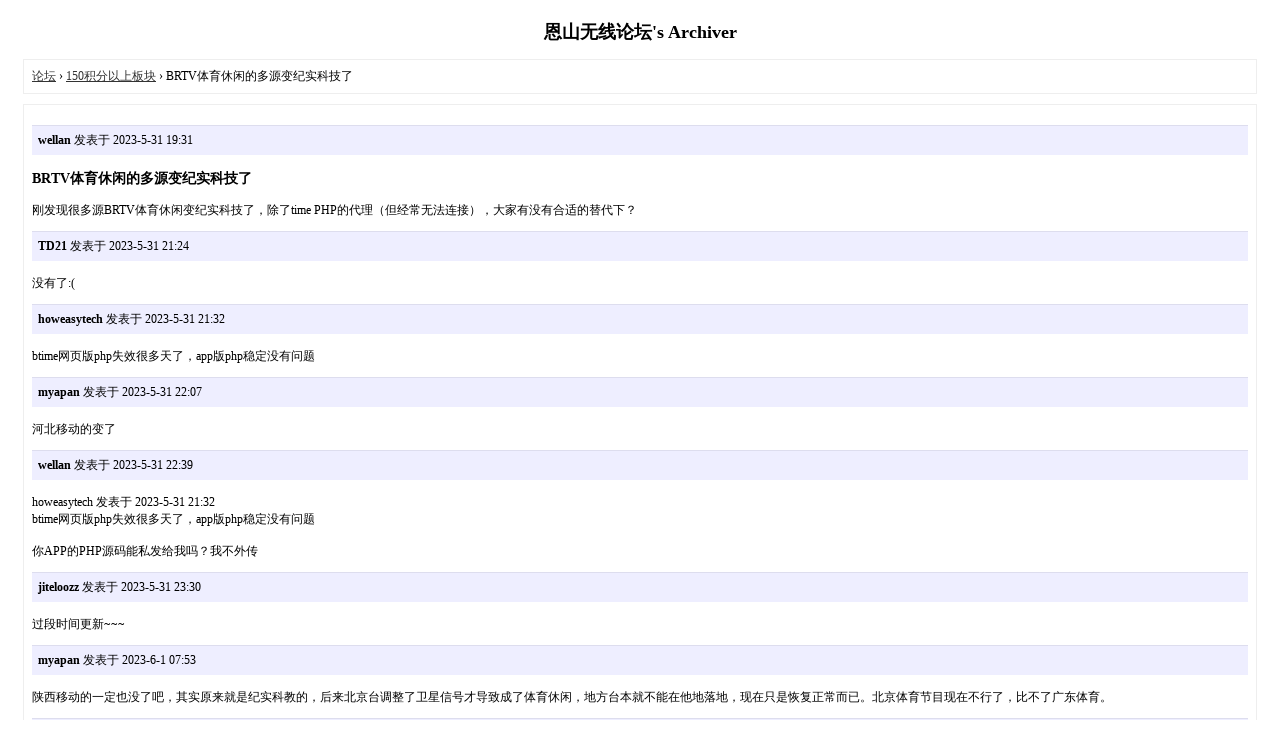

--- FILE ---
content_type: text/html; charset=utf-8
request_url: https://www.right.com.cn/forum/archiver/tid-8292041.html
body_size: 1855
content:
<!DOCTYPE html>
<html>
<head>
<meta charset="utf-8" />
<meta name="renderer" content="webkit" />
<meta http-equiv="X-UA-Compatible" content="IE=edge" />
<base href="https://www.right.com.cn/forum/archiver/" />
<title>BRTV体育休闲的多源变纪实科技了-150积分以上板块-恩山无线论坛 -  Powered by Discuz! Archiver</title>
<link href="https://www.right.com.cn/forum/thread-8292041-1-1.html" rel="canonical" />
<meta name="keywords" content="BRTV体育休闲的多源变纪实科技了" />
<meta name="description" content="刚发现很多源BRTV体育休闲变纪实科技了，除了time PHP的代理（但经常无法连接），大家有没有合适的替代下？ ,恩山无线论坛" />
<meta name="generator" content="Discuz! X3.5" />
<meta name="author" content="Discuz! Team and Comsenz UI Team" />
<meta name="copyright" content="2001-2025 Discuz! Team." />
<style type="text/css">
	body {font-family: Verdana;FONT-SIZE: 12px;MARGIN: 0;color: #000000;background: #ffffff;}
	img {border:0;}
	li {margin-top: 8px;}
	.page {padding: 4px; border-top: 1px #EEEEEE solid}
	.author {background-color:#EEEEFF; padding: 6px; border-top: 1px #ddddee solid}
	#nav, #content, #end {padding: 8px; border: 1px solid #EEEEEE; clear: both; width: 95%; margin: auto; margin-top: 10px;}
	#header, #footer { margin-top: 20px; }
	#loginform {text-align: center;}
</style>
</head>
<body vlink="#333333" link="#333333">
<center id="header">
<h2>恩山无线论坛's Archiver </h2>
</center><div id="nav">
	<a href="./">论坛</a> &rsaquo; <a href="fid-316.html">150积分以上板块</a> &rsaquo; BRTV体育休闲的多源变纪实科技了</div>

<div id="content">
			<p class="author">
					<strong>wellan</strong>
				发表于 2023-5-31 19:31	</p>
			<h3>BRTV体育休闲的多源变纪实科技了</h3>
		刚发现很多源BRTV体育休闲变纪实科技了，除了time PHP的代理（但经常无法连接），大家有没有合适的替代下？<br />
				<p class="author">
					<strong>TD21</strong>
				发表于 2023-5-31 21:24	</p>
			<h3></h3>
		没有了:(				<p class="author">
					<strong>howeasytech</strong>
				发表于 2023-5-31 21:32	</p>
			<h3></h3>
		btime网页版php失效很多天了，app版php稳定没有问题				<p class="author">
					<strong>myapan</strong>
				发表于 2023-5-31 22:07	</p>
			<h3></h3>
		河北移动的变了				<p class="author">
					<strong>wellan</strong>
				发表于 2023-5-31 22:39	</p>
			<h3></h3>
		howeasytech 发表于 2023-5-31 21:32<br />
btime网页版php失效很多天了，app版php稳定没有问题<br />
<br />
你APP的PHP源码能私发给我吗？我不外传				<p class="author">
					<strong>jiteloozz</strong>
				发表于 2023-5-31 23:30	</p>
			<h3></h3>
		过段时间更新~~~				<p class="author">
					<strong>myapan</strong>
				发表于 2023-6-1 07:53	</p>
			<h3></h3>
		陕西移动的一定也没了吧，其实原来就是纪实科教的，后来北京台调整了卫星信号才导致成了体育休闲，地方台本就不能在他地落地，现在只是恢复正常而已。北京体育节目现在不行了，比不了广东体育。				<p class="author">
					<strong>gsls200808</strong>
				发表于 2023-6-1 13:29	</p>
			<h3></h3>
		陕西移动源也变成纪实科教了，有个高校源没变，不过很卡<br />
				<p class="author">
					<strong>myapan</strong>
				发表于 2023-6-1 14:21	</p>
			<h3></h3>
		gsls200808 发表于 2023-6-1 13:29<br />
陕西移动源也变成纪实科教了，有个高校源没变，不过很卡<br />
<br />
现在还有v6高校源吗？			<div class="page">
		页: 
<strong>[1]</strong> 
	</div>
</div>

<div id="end">
	查看完整版本:
	<a href="../thread-8292041-1-1.html" target="_blank"><strong>BRTV体育休闲的多源变纪实科技了</strong></a>
</div>
<br />
<center>
		<div id="footer">
		Powered by <strong><a target="_blank" href="https://www.discuz.vip">Discuz! X3.5 Archiver</a></strong> &nbsp; &copy; 2001-2025 <a href="https://code.dismall.com/" target="_blank">Discuz! Team</a>.		<br />
		<br />
	</div>
</center>
</body>
</html>
